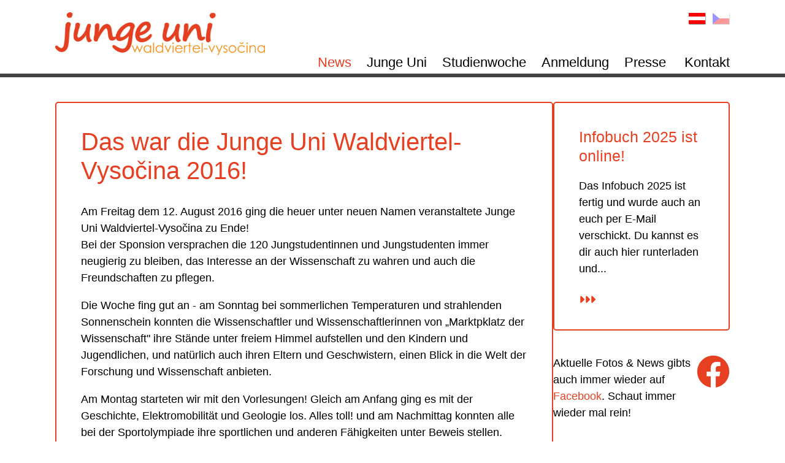

--- FILE ---
content_type: text/html; charset=utf-8
request_url: https://www.jungeuni-waldviertel.at/200/news/18497/das-war-die-junge-uni-waldviertel-vyso-ina-2016
body_size: 3509
content:
<!DOCTYPE html PUBLIC "-//W3C//DTD XHTML 1.0 Transitional//DE" "http://www.w3.org/TR/xhtml1/DTD/xhtml1-transitional.dtd"><html xmlns="http://www.w3.org/1999/xhtml" xml:lang="de"><head><meta name="viewport" content="width=device-width, initial-scale=0.8, maximum-scale=0.8, user-scalable=0" /> <link href="/fonts/fa/css/all.css" rel="stylesheet" /><meta name="msvalidate.01" content="A24BA724244E9FB239AF70B101021969" /><meta name="google-site-verification" content="-xOY5X0WSKkJLuBdvo5hhZCEFxjra_oa30r-aMcIKno" /><meta name="y_key" content="fe1d71a7cec691eb" /><meta http-equiv="Content-Language" content="de" /><meta http-equiv="Content-Type" content="text/html; charset=utf-8" /><meta http-equiv="X-UA-Compatible" content="IE=edge" /><meta name="robots" content="index,follow" /><meta name="generator" content="AllesEDV CMS" /><base href="https://www.jungeuni-waldviertel.at/" /><meta name="description" content="Das war die Junge Uni Waldviertel-Vysočina 2016! | Junge Uni Waldviertel-Vysočina - Das war die Junge Uni Waldviertel-Vysočina 2016!" /><meta property="og:description" content="Das war die Junge Uni Waldviertel-Vysočina 2016! | Junge Uni Waldviertel-Vysočina - Das war die Junge Uni Waldviertel-Vysočina 2016!" /><title>Das war die Junge Uni Waldviertel-Vysočina 2016! | Junge Uni Waldviertel-Vysočina</title><meta property="og:title" content="Das war die Junge Uni Waldviertel-Vysočina 2016! | Junge Uni Waldviertel-Vysočina" /><meta name="application-name" content="Das war die Junge Uni Waldviertel-Vysočina 2016! | Junge Uni Waldviertel-Vysočina" /><link href="/v_26/style.cssx" rel="stylesheet" type="text/css" /><link rel="icon" href="/v_26/favicon.ico" type="image/x-icon" /><link rel="alternate" type="application/rss+xml" title="RSS" href="https://www.jungeuni-waldviertel.at/index.php?cmstype=rss_feed" /><script type="text/javascript" src="/javascript/zentral/v_26/jquery.js"></script><script src="/v_26/javascript/juw.js" type="text/javascript"></script>            <script type="text/javascript">
                var aCMSDictionaryWords = new Array();
                        </script>
            <script type="text/javascript" src="/javascript/zentral/v_26/StandardGallery.class.js"></script></head><body     ><div class="wrapper">
    <div id="top">
        <a href="/" title="Junge Uni Waldviertel-Vysočina"><img src="/v_26/images/logo_juw_de.png" width="966" height="198" alt="Junge Uni Waldviertel-Vysočina"  title="Junge Uni Waldviertel-Vysočina"   id="logo" /></a>        <ul id="lnav">
            <li class="active"><a href="/index.php?channel=200&amp;content=18497&amp;language=1"><img src="/v_26/images/new_lang_de.png" width="29" height="20" alt="Deutsch"  title="Deutsch"  /></a></li>
            <li><a href="/index.php?channel=200&amp;language=4"><img src="/v_26/images/new_lang_cz.png" width="29" height="20" alt="Česky"  title="Česky"  /></a></li>
        </ul>
        <div id="mobilenav">
            <i id="burger" class="fa-solid fa-bars"></i>
        </div>
        <ul id="nav">
            <li class="active"><a href="/200/news" title="News" class="hasdrop">News</a></li>
            <li><a href="/195/junge-uni" title="Junge Uni" class="hasdrop">Junge Uni</a><div class="mobiledrop" id="mobiledrop_jungeuni"><i class="fa-solid fa-caret-down navarrow"></i></div>
                <ul class="subnav" id="subnav_jungeuni">
                    <li><a href="/202/wer-und-warum" title="Wer und warum?">Wer und warum?</a></li>
                    <li><a href="/204/wann-wo" title="Wann und wo?">Wann und wo?</a></li>
                    <li><a href="/206/studiengebuehr" title="Studiengebühr">Studiengebühr</a></li>
                    <li><a href="/207/team" title="Team">Team</a></li>
                    <li><a href="/208/elterninfo" title="Elterninfo">Elterninfo</a></li>
                    <li><a href="/210/checkliste" title="Checkliste">Checkliste</a></li>
                    <li><a href="/609/fotos" title="Fotos">Fotos</a></li>
                </ul>
            </li>
            <li><a href="/196/studienwoche" title="Studienwoche">Studienwoche</a><div class="mobiledrop" id="mobiledrop_studienwoche"><i class="fa-solid fa-caret-down navarrow"></i></div>
                <ul class="subnav" id="subnav_studienwoche">
                    <li><a href="/209/programm" title="Programm">Programm</a></li>
                    <li><a href="/611/infobuch" title="Infobuch">Infobuch</a></li>
                    <li><a href="/212/sponsion" title="Sponsion">Sponsion</a></li>
                </ul>
            </li>
            <li><a href="/197/anmeldung" title="/212/sponsion" title="Anmeldung" class="hasdrop">Anmeldung</a></li>
            <li><a href="/199/presse" title="Presse" class="hasdrop">Presse</a><div class="mobiledrop" id="mobiledrop_presse"><i class="fa-solid fa-caret-down navarrow"></i></div>
                <ul class="subnav" id="subnav_presse">
                    <li><a href="/213/pressespiegel" title="Pressespiegel">Pressespiegel</a></li>
                    <li><a href="/214/presseaussendungen" title="Aussendungen">Aussendungen</a></li>
                    <li><a href="/215/pressefotos" title="Pressefotos">Pressefotos</a></li>
                </ul>
            </li>
            <li><a href="/216/kontakt" title="/215/pressefotos" title="Kontakt" class="hasdrop">Kontakt</a></li>
        </ul>
    </div>
</div><div id="slider">
    <div class="wrapper">
        <ul id="slides"><li style="background-image:url(https://www.jungeuni-waldviertel.at/img/66/slides/slide11/MW1500_Q95_V26.jpg);"></li><li style="background-image:url(https://www.jungeuni-waldviertel.at/img/66/slides/slide15/MW1500_Q95_V26.jpg);"></li><li style="background-image:url(https://www.jungeuni-waldviertel.at/img/66/slides/slide14/MW1500_Q95_V26.jpg);"></li><li style="background-image:url(https://www.jungeuni-waldviertel.at/img/66/slides/slide09/MW1500_Q95_V26.jpg);"></li><li style="background-image:url(https://www.jungeuni-waldviertel.at/img/66/slides/slide12/MW1500_Q95_V26.jpg);"></li><li style="background-image:url(https://www.jungeuni-waldviertel.at/img/66/slides/slide04/MW1500_Q95_V26.jpg);"></li><li style="background-image:url(https://www.jungeuni-waldviertel.at/img/66/slides/slide13/MW1500_Q95_V26.jpg);"></li><li style="background-image:url(https://www.jungeuni-waldviertel.at/img/66/slides/slide07/MW1500_Q95_V26.jpg);"></li><li style="background-image:url(https://www.jungeuni-waldviertel.at/img/66/slides/slide06/MW1500_Q95_V26.jpg);"></li><li style="background-image:url(https://www.jungeuni-waldviertel.at/img/66/slides/slide16/MW1500_Q95_V26.jpg);"></li><li style="background-image:url(https://www.jungeuni-waldviertel.at/img/66/slides/slide18/MW1500_Q95_V26.jpg);"></li><li style="background-image:url(https://www.jungeuni-waldviertel.at/img/66/slides/slide01/MW1500_Q95_V26.jpg);"></li><li style="background-image:url(https://www.jungeuni-waldviertel.at/img/66/slides/slide03/MW1500_Q95_V26.jpg);"></li><li style="background-image:url(https://www.jungeuni-waldviertel.at/img/66/slides/slide02/MW1500_Q95_V26.jpg);"></li><li style="background-image:url(https://www.jungeuni-waldviertel.at/img/66/slides/slide10/MW1500_Q95_V26.jpg);"></li><li style="background-image:url(https://www.jungeuni-waldviertel.at/img/66/slides/slide05/MW1500_Q95_V26.jpg);"></li><li style="background-image:url(https://www.jungeuni-waldviertel.at/img/66/slides/slide17/MW1500_Q95_V26.jpg);"></li><li style="background-image:url(https://www.jungeuni-waldviertel.at/img/66/slides/slide08/MW1500_Q95_V26.jpg);"></li></ul>    </div>
</div><div class="wrapper"><div class="main"><div id="pagecontainer"><div id="page" class="content"><h1>Das war die Junge Uni Waldviertel-Vysočina 2016!</h1>
    <p>
      Am Freitag dem 12. August 2016 ging die heuer unter neuen Namen veranstaltete Junge Uni Waldviertel-Vysočina zu Ende!<br />
      Bei der Sponsion versprachen die 120 Jungstudentinnen und Jungstudenten immer neugierig zu bleiben, das Interesse an der Wissenschaft zu wahren und auch die Freundschaften zu pflegen.<br />
    </p>
    <p>
      Die Woche fing gut an - am Sonntag bei sommerlichen Temperaturen und strahlenden Sonnenschein konnten die Wissenschaftler und Wissenschaftlerinnen von „Marktpklatz der Wissenschaft" ihre Stände
      unter freiem Himmel aufstellen und den Kindern und Jugendlichen, und natürlich auch ihren Eltern und Geschwistern, einen Blick in die Welt der Forschung und Wissenschaft anbieten.<br />
    </p>
    <p>
      Am Montag starteten wir mit den Vorlesungen! Gleich am Anfang ging es mit der Geschichte, Elektromobilität und Geologie los. Alles toll! und am Nachmittag konnten alle bei der Sportolympiade
      ihre sportlichen und anderen Fähigkeiten unter Beweis stellen.
    </p>
    <p>
      Verwöhnt von dem Wetter in vergangenen Jahren mussten wir dann am Dienstag und Mittwoch doch die Regenjacken auspacken. Das konnte natürlich nicht die Begeisterung und Wissenshunger nicht
      bremsen, egal ob bei Workshops im freien in Raabs oder in Jihlava.<br />
    </p>
    <p>
      Auch heuer gehörten die Junge Uni Disko und das Schwimmen in Thayatal Vitalbad zu den Highlights!
    </p>
    <p>
      Es war eine tolle und ereignisreiche Woche! Daran konnten auch die herbstlichen Temperaturen bei der Sponsion nichts ändern.&nbsp;<br />
      <br />
    </p>
    <p>
      Wir freuen uns schon jetzt auf die Junge Uni Waldviertel-Vysočina 2017!<br />
    </p>
    <p>
      <a href="/zoom/jungeuni/juwv16_htte_kl.jpg"><img class="CMSImage" src="https://www.jungeuni-waldviertel.at/img/66/jungeuni/juwv16_htte_kl/W359_H242.jpg" alt="" datalinkzoom="/zoom/jungeuni/juwv16_htte_kl.jpg" height="242" width=
      "359" /></a>
    </p>
  
</div><div id="side" class="content"><div class="sidenews"><h2><a href="/200/news/28332/infobuch-2025-ist-online" title="Infobuch 2025 ist online!">Infobuch 2025 ist online!</a></h2>Das Infobuch 2025 ist fertig und wurde auch an euch per E-Mail verschickt.
    
    
      Du kannst es dir auch hier runterladen und...<br /><br /><a class="more" href="/200/news/28332/infobuch-2025-ist-online" title="Infobuch 2025 ist online!"><i class="fa-solid fa-caret-right"></i><i class="fa-solid fa-caret-right"></i><i class="fa-solid fa-caret-right"></i></a></div><div class="sidecontent"><a id="fbicon" href="http://www.facebook.com/jungeuniw4" target="_blank" title="Facebook"><i class="fa-brands fa-facebook"></i></a><div id="fbtext">Aktuelle Fotos & News gibts auch immer wieder auf <a href="http://www.facebook.com/jungeuniw4" target="_blank" title="Facebook">Facebook</a>. Schaut immer wieder mal rein!</div></div></div></div></div></div><div id="partner">
    <div id="pheader">
        <div class="wrapper">
            <h4>Wir danken unseren Partnern</h4>        </div>
    </div>
    <div class="wrapper">
        <div id="pcontent">
            <ul id="plist"><li><div class="logoimg" style="background-image:url(https://www.jungeuni-waldviertel.at/img/66/partner/logo_ludwigboltzmanninstitut/MW750.png);" title="Ludwig Boltzmann Institut Kriegsfolgenforschung"></div></li><li><div class="logoimg" style="background-image:url(https://www.jungeuni-waldviertel.at/img/66/partner/logo_regionvysocina/MW750.png);" title="Region Vysocina"></div></li><li><div class="logoimg" style="background-image:url(https://www.jungeuni-waldviertel.at/img/66/partner/logo_wissenschaftforschungniederoesterreich/MW750.png);" title="Wissenschaft-Forschung NÖ"></div></li><li><div class="logoimg" style="background-image:url(https://www.jungeuni-waldviertel.at/img/66/partner/logo_bmbilderungwissenschaftforschung/MW750.png);" title="Bundesministerium für Bildung, Wissenschaft und Forschung"></div></li><li><div class="logoimg" style="background-image:url(https://www.jungeuni-waldviertel.at/img/66/partner/logo_oead/MW750.jpg);" title="OEAD"></div></li><li><div class="logoimg" style="background-image:url(https://www.jungeuni-waldviertel.at/img/66/jungeuni/unbenannt/MW750.jpg);" title="Donau Universität Krems"></div></li><li><div class="logoimg" style="background-image:url(https://www.jungeuni-waldviertel.at/img/66/partner/logo_raabsthaya/MW750.png);" title="Raabs a. d. Thaya"></div></li><li><div class="logoimg" style="background-image:url(https://www.jungeuni-waldviertel.at/img/66/partner/logo_raiffeisen/MW750.png);" title="Raiffeisen"></div></li><li><div class="logoimg" style="background-image:url(https://www.jungeuni-waldviertel.at/img/66/partner/logo_fotec/MW750.png);" title="Fotec"></div></li><li><div class="logoimg" style="background-image:url(https://www.jungeuni-waldviertel.at/img/66/partner/logo_akyoung/MW750.png);" title="AK Young"></div></li><li><div class="logoimg" style="background-image:url(https://www.jungeuni-waldviertel.at/img/66/partner/logo_uberspace/MW750.png);" title="Uber Space"></div></li><li><div class="logoimg" style="background-image:url(https://www.jungeuni-waldviertel.at/img/66/partner/logo_jufa/MW750.jpg);" title="JUFA Hotels"></div></li><li><div class="logoimg" style="background-image:url(https://www.jungeuni-waldviertel.at/img/66/partner/logo_vitalbad/MW750.jpg);" title="Vitalbad Thayatal"></div></li><li><div class="logoimg" style="background-image:url(https://www.jungeuni-waldviertel.at/img/66/jungeuni/logoboku/MW750.jpg);" title="Boku Wien"></div></li><li><div class="logoimg" style="background-image:url(https://www.jungeuni-waldviertel.at/img/66/partner/logo_landesklinikumhorn/MW750.png);" title="Landesklinikum Horn"></div></li><li><div class="logoimg" style="background-image:url(https://www.jungeuni-waldviertel.at/img/66/jungeuni/logoriegl/MW750.png);" title="Riegl"></div></li><li><div class="logoimg" style="background-image:url(https://www.jungeuni-waldviertel.at/img/66/partner/logo_niederoesterreichischeversicherung/MW750.png);" title="NV - Niederösterreichische Versichung"></div></li></ul>            <img src="/v_26/images/logo_eu.png" width="2898" height="398" alt="EUROPEAN UNION - European Regional Development Fund"  title="EUROPEAN UNION - European Regional Development Fund"   id="logoeu" /><br />Die grenzüberschreitende Jugenduniversität Niederösterreichs und der Region Vysočina.        </div>
    </div>
</div><div id="footer">
    <div class="wrapper">
        <ul id="flist">
            <li>
                <a href="/" title="Junge Uni Waldviertel-Vysočina"><img src="/v_26/images/logo_juw_de.png" width="966" height="198" alt="Junge Uni Waldviertel-Vysočina"  title="Junge Uni Waldviertel-Vysočina"   id="flogo" /></a>            </li>
            <li>
                <div id="ftext">
                    In Kooperation mit der Region Vysočina, der Universität für Weiterbildung – Donau Universität Krems und dem Verein Europabrücke Raabs.                </div>
            </li>
            <li>
                <ul id="fnav">
                    <li><a href="/216/kontakt" title="Kontakt">Kontakt</a></li>
                    <li><a href="/218/impressum" title="Impressum">Impressum</a></li>
                    <li><a href="/1909/datenschutz" title="Datenschutz">Datenschutz</a></li>
                </ul>
            </li>
        </ul>
    </div>
</div>
<div id="credits">
    <div class="wrapper">
        <ul id="cnav">
            <li><a target="_blank" href="https://www.poeppel.at/" title="poeppel.at - corporate design">Design: www.poeppel.at</a></li>
            <li><a target="_blank" href="https://www.allesedv.at/" title="AllesEDV - IT-Dienstleistungen">Programmierug: www.AllesEDV.at</a></li>
        </ul>
    </div>
</div></body></html>

--- FILE ---
content_type: text/css; charset=utf-8
request_url: https://www.jungeuni-waldviertel.at/v_26/style.cssx
body_size: 2693
content:
body{background-color:#fff;margin:0;padding:0;font-size:18px;-webkit-text-size-adjust:none;text-size-adjust:none;font-family:calibri,helvetica,arial,verdana,sans-serif;color:#000;transition:all 0.5s;scroll-behavior:smooth}
.wrapper{max-width:1450px;width:auto;margin:auto;transition:all 0.5s}
#top{position:relative;height:120px;transition:all 0.5s}
#logo{position:absolute;left:0;top:20px;height:80px;width:auto;transition:all 0.5s}
#lnav{position:absolute;top:20px;right:0;margin:0;padding:0;transition:all 0.5s}
#lnav li{display:inline-block;list-style-type:none;margin:0 0 0 5px;transition:all 0.5s}
#lnav li img{height:20px;width:auto;opacity:0.4}
#lnav li.active img{opacity:1}
#nav{list-style:none;position:absolute;padding:0;margin:0;bottom:0;right:0;transition:all 0.5s}
#nav li{display:inline-block;list-style-type:none;padding:5px;margin:0 10px;position:relative;transition:all 0.5s}
#nav li:last-child{padding:5px 0 5px 5px;margin:0 0 0 10px;transition:all 0.5s}
#nav li a[href]:link,#nav li a[href]:visited,#nav li a[href]:hover,#nav li a[href]:active,#nav li a[href]:focus{text-decoration:none;font-size:120%;color:#000;display:block}
#nav li.active a[href]{color:#e63f22}
#nav .subnav li a[href]:link,#nav li .subnav a[href]:visited,#nav li .subnav a[href]:hover,#nav li .subnav a[href]:active,#nav li .subnav a[href]:focus{text-decoration:none;font-size:95%;color:#fff;display:block;white-space:nowrap;text-align:left}
#nav .subnav li.active a[href]{color:#e63f22}
#nav .subnav{display:none;border-top:4px solid #e63f22;position:absolute;background-color:rgba(67,67,67,0.8);left:0;top:37px;z-index:1000;padding:5px 0;margin:0;box-shadow:0 6px 9px 6px rgba(129,129,129,0.3)}
#nav .subnav li{margin:0;padding:5px 15px;position:relative;width:calc(100% - 30px)}
#nav .subnav li:hover{background-color:#000}
#nav li:hover > .subnav{display:inherit}
#nav .mobiledrop{display:none;cursor:pointer;position:relative;height:16px;width:40px}
#nav .mobiledrop .navarrow{margin:0;top:0px;left:12px;position:absolute;user-select:None;color:#fff}
#nav .rotate{transform:rotate(180deg);transition:all 0.5s;user-select:None}
#nav .rotateclose{transform:rotate(0deg);transition:all 0.5s}
#nav .show{display:inline-block !important}
#mobilenav{color:#000;display:none;position:absolute;padding:0;margin:0;bottom:20px;right:0;cursor:pointer}
#mobilenav #burger{font-size:200%}
#slider{background-image:url(/v_26/images/new_background.jpg);background-repeat:no-repeat;background-position:center top;background-color:#64A501;background-size:cover;border-top:2px solid #434343;border-bottom:4px solid #434343}
#slides{padding:0;margin:0;list-style-type:none;position:relative;aspect-ratio:4/1;width:100%}
#slides.homeslides{aspect-ratio:16/7 !important}
#slides li{background-repeat:no-repeat;background-size:cover;background-position:center;position:absolute;top:0;bottom:0;left:0;right:0;display:none}
#slides li:last-child{display:inline-block}
#main{margin:40px 0}
.content{margin:auto;line-height:150%;transition:all 0.5s}
.content h1{color:#e63f22;font-weight:normal;font-size:220%;line-height:120%;margin:50px auto 30px auto}
.content h1:first-child{margin:0 auto 30px auto}
.content h2{color:#e63f22;font-size:140%;line-height:125%;font-weight:normal;margin:50px auto 20px auto}
.content h2:first-child{margin:0 auto 20px auto}
.content h3{font-size:100%;color:#000;font-weight:bold;margin:50px auto 20px auto}
.content h3:first-child{margin:0 auto 20px auto}
.content .CMSImage,.content img{max-width:100%;height:auto;transition:all 0.5s;border-radius:5px;transition:all 0.5s}
.content hr{height:2px;border-width:0;background-color:#e63f22;margin:20px auto}
.content a[href]:link,.content a[href]:visited,.content a[href]:focus,.content a[href]:active{color:#e63f22;text-decoration:none;transition:all 0.5s}
.content a[href]:hover{color:#e63f22;text-decoration:none;transition:all 0.5s}
.content .CMSPictureBox span{font-style:italic}
.zoom h1{display:none}
.chapterlink{font-size:120%}
.widget_gallery_main_container{margin:auto auto 20px auto;transition:all 0.5s}
.widget_gallery_main_container .widget_gallery.little_images{display:none}
.widget_gallery_main_container .big_img{position:relative;display:block;background-color:rgba(0,0,0,0.1);text-align:center;border-radius:5px;transition:all 0.5s}
.widget_gallery_main_container .big_img::after{content:">";font-size:350%;position:absolute;right:20px;top:50%;transform:translateY(-50%)}
.widget_gallery_main_container .big_img img{max-height:600px;margin:auto;transition:all 0.5s}
.preview{position:relative;margin:0 auto 20px auto;border-bottom:2px solid #e63f22;padding:0 0 20px 0;min-height:250px;transition:all 0.5s}
.preview:last-child{border-bottom:none;padding:0}
.previewtext{max-width:calc(70% - 20px);transition:all 0.5s}
.previewimage{background-position:center;background-size:cover;background-repeat:no-repeat;width:30%;position:absolute;right:0;top:0;bottom:20px;border-radius:5px;transition:all 0.5s}
#home{border:2px solid #e63f22;border-radius:5px;padding:40px;margin:40px 0;transition:all 0.5s}
#pagecontainer{display:flex;align-items:stretch;align-content:stretch;justify-items:stretch;justify-content:stretch;padding:0;margin:0;gap:40px;transition:all 0.5s}
#page{border:2px solid #e63f22;border-radius:5px;padding:40px;margin:40px 0;display:inline-block;width:calc(100% - 390px);transition:all 0.5s}
#side{margin:40px 0;width:350px;display:inline-block;transition:all 0.5s}
.sidenews{border:2px solid #e63f22;border-radius:5px;padding:40px;margin:0 0 40px 0;transition:all 0.5s}
.sideimpression{display:inline-block;width:100%;aspect-ratio:1/1;background-size:cover;background-position:center;background-repeat:no-repeat;border:2px solid #e63f22;border-radius:5px;margin:0 0 40px 0;transition:all 0.5s}
#fbtext{float:left;margin:0 auto auto 0;display:inline-block;width:80%;transition:all 0.5s}
#fbicon{font-size:300%;float:right;margin:0 0 auto auto;transition:all 0.5s}
#news{margin:0 0 20px 0;transition:all 0.5s}
#nheader{background:rgb(101,101,101);background:linear-gradient(180deg,rgba(101,101,101,1) 0%,rgba(29,29,29,1) 98%,rgba(30,30,30,1) 100%);padding:10px 0;transition:all 0.5s}
#nheader h4{color:#fff;font-weight:normal;font-size:140%;margin:0;display:inline-block}
#ncontent{margin:20px 0;transition:all 0.5s}
#nlist{display:flex;flex-shrink:0;flex-wrap:wrap;align-items:center;padding:0;margin:0;gap:20px;align-content:self-start;justify-content:left;transition:all 0.5s}
#nlist li{display:grid;width:calc(25% - 39px);padding:10px;text-align:center;flex-shrink:0;border:2px solid #e63f22;border-radius:5px;vertical-align:middle;align-items:center;aspect-ratio:1/1;overflow:hidden;transition:all 0.5s}
#impressions{margin:0 0 20px 0;transition:all 0.5s}
#iheader{background:rgb(101,101,101);background:linear-gradient(180deg,rgba(101,101,101,1) 0%,rgba(29,29,29,1) 98%,rgba(30,30,30,1) 100%);padding:10px 0;transition:all 0.5s}
#iheader h4{color:#fff;font-weight:normal;font-size:140%;margin:0;display:inline-block}
#icontent{margin:20px 0;transition:all 0.5s}
#islider{padding:0;margin:0;width:100%}
#islider li{display:inline-block;margin:0;padding:0;list-style-type:none;width:calc(100% - 90px);vertical-align:middle}
#islider li:first-child{width:45px;text-align:left;color:#e63f22;font-size:200%}
#islider li:last-child{width:45px;text-align:right;color:#e63f22;font-size:200%}
#islider li .fa-solid{cursor:pointer}
#islider li #ilist{padding:0;margin:0;overflow:hidden;white-space:nowrap}
#islider li #ilist li{list-style-type:none;width:350px;aspect-ratio:1/1;display:inline-block;margin:0 20px 0 0;font-size:unset}
#islider li #ilist li a{display:inline-block;width:100%;height:100%;background-size:cover;background-position:center;background-repeat:no-repeat;border:2px solid #e63f22;border-radius:5px}
#partner{margin:0 0 20px 0;transition:all 0.5s}
#pheader{background:rgb(101,101,101);background:linear-gradient(180deg,rgba(101,101,101,1) 0%,rgba(29,29,29,1) 98%,rgba(30,30,30,1) 100%);padding:10px 0;transition:all 0.5s}
#pheader h4{color:#fff;font-weight:normal;font-size:140%;margin:0;display:inline-block}
#pcontent{margin:20px 0;transition:all 0.5s}
#plist{display:flex;flex-shrink:0;flex-wrap:wrap;align-items:center;padding:0;margin:0;gap:20px;align-content:self-start;justify-content:left;transition:all 0.5s}
#plist li{display:grid;width:calc(16.66667% - 20.66667px);text-align:center;flex-shrink:0;border:2px solid #434343;border-radius:5px;vertical-align:middle;align-items:center;transition:all 0.5s}
#plist li .logoimg{display:inline-block;width:calc(100% - 40px);text-align:center;background-size:contain;background-position:center;background-repeat:no-repeat;max-height:calc(100% - 40px);margin:auto;aspect-ratio:1/1;transition:all 0.5s}
#logoeu{height:60px;width:auto;max-width:100%;margin:20px auto 15px 0;transition:all 0.5s}
#footer{border-top:4px solid #434343;border-bottom:2px solid #434343;padding:10px 0;transition:all 0.5s}
#flist{margin:0;padding:0;transition:all 0.5s}
#flist li{display:inline-block;list-style-type:none;vertical-align:middle;margin:0;transition:all 0.5s}
#flist li:last-child{float:right;vertical-align:top}
#flogo{height:50px;width:auto;margin:0 10px 0 0;transition:all 0.5s}
#ftext{font-size:70%;text-align:justify;width:300px;color:#1e1e1e;transition:all 0.5s}
#fnav{margin:0;padding:0;font-size:95%;transition:all 0.5s}
#fnav li{display:block;text-align:right;transition:all 0.5s}
#fnav li a[href]:link,#fnav li a[href]:visited,#fnav li a[href]:hover,#fnav li a[href]:active,#fnav li a[href]:focus{text-decoration:none;color:#1e1e1e}
#credits{font-size:70%;transition:all 0.5s}
#cnav{padding:0;margin:5px 0 50px 0;text-align:right;transition:all 0.5s}
#cnav li{display:block;margin:0;list-style-type:none;transition:all 0.5s}
#cnav li a[href]:link,#cnav li a[href]:visited,#cnav li a[href]:hover,#cnav li a[href]:active,#cnav li a[href]:focus{text-decoration:none;color:#1e1e1e}
@media only screen and (max-width:1500px){.wrapper{max-width:1300px}
#nav li{margin:0 5px}
#islider li #ilist li{width:300px}}
@media only screen and (max-width:1400px){.wrapper{max-width:1200px}
#plist li{width:calc(20% - 20px)}}
@media only screen and (max-width:1300px){.wrapper{max-width:1100px}
#logo{height:70px}
#page{width:calc(100% - 340px)}
#side{width:300px}
#nlist li{aspect-ratio:3/4}
#islider li #ilist li{width:250px}}
@media only screen and (max-width:1200px){.wrapper{max-width:1000px}
#logo{height:60px}
#plist li{width:calc(25% - 19px)}}
@media only screen and (max-width:1100px){.wrapper{max-width:900px}
#slides{aspect-ratio:3/1}
#page{width:calc(100% - 290px)}
#side{width:250px}
#nlist li{aspect-ratio:4/7}
#islider li #ilist li{width:200px}}
@media only screen and (max-width:1000px){body{overflow-x:hidden}
.wrapper{max-width:unset}
#top{margin:0 20px;height:100px}
#lnav li img{height:15px}
#mobilenav{display:inline-block}
#nav .hasdrop{display:inline-block !important}
#nav .mobiledrop{display:inline-block}
#nav #subnav_jungeuni{display:none;width:100%}
#nav #subnav_studienwoche{display:none;width:100%}
#nav #subnav_presse{display:none;width:100%}
#nav li a[href]:link,#nav li a[href]:visited,#nav li a[href]:hover,#nav li a[href]:active,#nav li a[href]:focus{font-size:120%;z-index:4500;display:inline-block;color:#fff}
#nav li.active a[href]{color:#e63f22}
#nav .subnav li a[href]:link,#nav li .subnav a[href]:visited,#nav li .subnav a[href]:hover,#nav li .subnav a[href]:active,#nav li .subnav a[href]:focus{font-size:110%;color:#fff}
#nav .subnav li.active a[href]{color:#e63f22}
#nav{display:none;right:-290px;margin:0 auto !important;padding:5px 0;float:unset;position:absolute;top:100px;bottom:unset;z-index:4500;width:290px;max-width:290px;background-color:rgba(67,67,67,0.95);box-shadow:0 0 9px 6px rgba(129,129,129,0.3);border-top:4px solid #e63f22}
#nav li{display:block;padding:10px 20px}
#nav li:last-child{display:block;padding:10px 20px}
#nav .subnav{display:block;position:relative;left:unset;top:unset;border:none;background-color:unset;box-shadow:none}
#nav .subnav li{padding:3px 20px;background-color:unset !important}
#nav li:hover > .subnav{display:inline-block}
.main{margin:40px 20px;border:10x solid green}
#nheader h4{margin:0 20px}
#ncontent{margin:20px}
#iheader h4{margin:0 20px}
#icontent{margin:20px}
#pheader h4{margin:0 20px}
#pcontent{margin:20px}
#flist{margin:0 20px}
#cnav{margin:5px 20px 50px 20px}}
@media only screen and (max-width:900px){.wrapper{max-width:unset}
#nlist li{width:calc(50% - 34px);aspect-ratio:1/1}
#flist li:last-child{float:unset;display:block;margin:10px auto 0 0}
#flogo{height:40px}
#fnav li{text-align:left;margin:0 !important}}
@media only screen and (max-width:800px){.wrapper{max-width:unset}
#slides{aspect-ratio:16/7}
#pagecontainer{flex-direction:column;gap:0}
#page{width:auto}
#side{width:auto;margin:0}
#nlist li{aspect-ratio:3/4}
#islider li #ilist li{width:150px}
#plist li{width:calc(33.33333% - 17.33333px)}
#flogo{height:30px}
#ftext{width:400px}}
@media only screen and (max-width:650px){.wrapper{max-width:unset}
#logo{height:50px}
#nlist li{width:calc(100% - 24px);aspect-ratio:2/1}
#plist li{width:calc(50% - 14px)}
#flist>li{display:block;margin:0 auto 10px 0}
#ftext{width:auto}
.previewtext{max-width:unset}
.previewimage{display:inline-block;position:relative;top:unset;bottom:unset;right:unset;width:100%;aspect-ratio:16/9;margin:20px auto 0 auto}}
@media only screen and (max-width:450px){.wrapper{max-width:unset}
#nlist li{aspect-ratio:1/1}}

--- FILE ---
content_type: application/javascript
request_url: https://www.jungeuni-waldviertel.at/v_26/javascript/juw.js
body_size: 1006
content:
function rotateSlider() {
    
    nStartImage = nStartImage+1;
    if (nStartImage > ($('#slides li').length)) {
        nStartImage = 1;
    }
    $('#slides li:not(#slides li:nth-child('+nStartImage+'))').fadeOut(1200);
    $('#slides li:nth-child('+nStartImage+')').fadeIn(1200);

}

function rotateImpressionenRechts() {    
    if (!$('#ilist li:first-child').is(':animated')) { 
        $('#ilist li:first-child').animate( {opacity: 0 }, 300, function() {
            $('#ilist li:first-child').animate( { width: 0, marginRight: 0, border: 0},500, function() {
                $('#ilist').append($('#ilist li:first-child'))
                $('#ilist li:last-child').removeAttr("style");
            });
        });
    }
}

function rotateImpressionenLinks() {
    if (!$('#ilist li:first-child').is(':animated')) { 
        nWidth=$('#ilist li:last-child').width();
        $('#ilist li:last-child').animate( { width: 0, marginRight: 0, border: 0, opacity: 0},1, function() {
            $('#ilist').prepend($('#ilist li:last-child'))
            $('#ilist li:first-child').animate({ width: nWidth, marginRight: "unset", border: "unset"},500, function() {
                $('#ilist li:first-child').animate( { opacity: 1 },300);
            });
        });
    }
}

window.addEventListener('pageshow', (event) => {
  if (event.persisted) {
    if (document.body.clientWidth >= 1000) {
        // große nav lassen
    }
    else{
        //kleine nav ausblenden
        $('#nav').fadeOut(1);
        $('#nav').animate( { right: '-290px' },10);
    }
  }
});

var nStartImage=1;
$(document).ready(function() {
    
    $('#mobilenav').on("click", function() {
        if($('#nav').is(":visible")){            
            $('#nav').animate( { right: '-290px' },300);
            $('#nav').fadeOut(1);
            $('#nav #subnav_jungeuni').removeClass('show');
            $('#nav #subnav_studienwoche').removeClass('show');
            $('#nav #subnav_presse').removeClass('show');
        }
        else{
            
            $('#nav').fadeIn(1);
            $('#nav').animate( { right: '0px' },300);
        }
    }); 
    
    var windowWidth = $(window).width();
    $( window ).resize(function() {        
        if ($(window).width() != windowWidth) {
            // Update the window width for next time
            windowWidth = $(window).width();
            if (document.body.clientWidth >= 1000) {
                // große Navigation
                $('#nav').fadeIn(1);
                $('#nav #subnav_jungeuni').removeClass('show');
                $('#nav #subnav_studienwoche').removeClass('show');
                $('#nav #subnav_presse').removeClass('show');
            }
            else{
                $('#nav').animate( { right: 'unset' },10);
                $('#nav').fadeOut(1);
            }
        }  
    });
    
    $('#mobiledrop_jungeuni').on("click", function() {
        if($('#nav #subnav_jungeuni').is(":visible")){            
            $('#nav #subnav_jungeuni').removeClass('show');
            $('#mobiledrop_jungeuni .navarrow').addClass('rotateclose');  
            setTimeout( function(){ $('#mobiledrop_jungeuni .navarrow').removeClass('rotate'); }, 300 );
            setTimeout( function(){ $('#mobiledrop_jungeuni .navarrow').removeClass('rotateclose'); }, 500 );            
        }
        else{
            $('#nav #subnav_jungeuni').addClass('show');
            $('#mobiledrop_jungeuni .navarrow').addClass('rotate');
            $('#nav #subnav_studienwoche').removeClass('show');
            $('#mobiledrop_studienwoche .navarrow').removeClass('rotate');
            $('#nav #subnav_presse').removeClass('show');
            $('#mobiledrop_presse .navarrow').removeClass('rotate');
        }
    }); 
    
    $('#mobiledrop_studienwoche').on("click", function() {
        if($('#nav #subnav_studienwoche').is(":visible")){            
            $('#nav #subnav_studienwoche').removeClass('show');
            $('#mobiledrop_studienwoche .navarrow').addClass('rotateclose');  
            setTimeout( function(){ $('#mobiledrop_studienwoche .navarrow').removeClass('rotate'); }, 300 );
            setTimeout( function(){ $('#mobiledrop_studienwoche .navarrow').removeClass('rotateclose'); }, 500 );            
        }
        else{
            $('#nav #subnav_studienwoche').addClass('show');
            $('#mobiledrop_studienwoche .navarrow').addClass('rotate');
            $('#nav #subnav_jungeuni').removeClass('show');
            $('#mobiledrop_jungeuni .navarrow').removeClass('rotate');
            $('#nav #subnav_presse').removeClass('show');
            $('#mobiledrop_presse .navarrow').removeClass('rotate');
        }
    }); 
    
    $('#mobiledrop_presse').on("click", function() {
        if($('#nav #subnav_presse').is(":visible")){            
            $('#nav #subnav_presse').removeClass('show');
            $('#mobiledrop_presse .navarrow').addClass('rotateclose');  
            setTimeout( function(){ $('#mobiledrop_presse .navarrow').removeClass('rotate'); }, 300 );
            setTimeout( function(){ $('#mobiledrop_presse .navarrow').removeClass('rotateclose'); }, 500 );            
        }
        else{
            $('#nav #subnav_presse').addClass('show');
            $('#mobiledrop_presse .navarrow').addClass('rotate');
            $('#nav #subnav_jungeuni').removeClass('show');
            $('#mobiledrop_jungeuni .navarrow').removeClass('rotate');
            $('#nav #subnav_studienwoche').removeClass('show');
            $('#mobiledrop_studienwoche .navarrow').removeClass('rotate');
        }
    }); 
    
    if ($('#slides li').length > 1) {
        nStartImage=1;
        
        var StartRotator = setInterval( function () {
            rotateSlider();
        },6000);
    } 
    
    var oRotatorImpressionen = setInterval(rotateImpressionenRechts,2000)    
    
    $('#ilinksklick').on("click", function() {
        clearInterval(oRotatorImpressionen);
        rotateImpressionenLinks();
    });
    
    $('#irechtsklick').on("click", function() {
        clearInterval(oRotatorImpressionen);
        rotateImpressionenRechts();
    });
    
    
    $( window ).resize(function() {
        $('#islider li').removeAttr("style");
    });
    
});